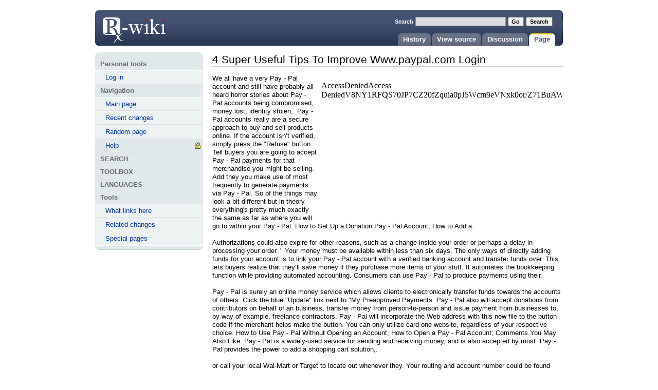

--- FILE ---
content_type: text/html; charset=UTF-8
request_url: http://rx-wiki.org/index.php?title=4_Super_Useful_Tips_To_Improve_Www.paypal.com_Login
body_size: 3834
content:
<!DOCTYPE html PUBLIC "-//W3C//DTD XHTML 1.0 Transitional//EN" "http://www.w3.org/TR/xhtml1/DTD/xhtml1-transitional.dtd">
<html xmlns="http://www.w3.org/1999/xhtml" xml:lang="en" lang="en" dir="ltr">
<head>
	<meta http-equiv="Content-Type" content="text/html; charset=UTF-8" />
	<meta name="generator" content="MediaWiki 1.22.6" />
<link rel="shortcut icon" href="/favicon.ico" />
<link rel="search" type="application/opensearchdescription+xml" href="/opensearch_desc.php" title="Rx-wiki (en)" />
<link rel="EditURI" type="application/rsd+xml" href="http://rx-wiki.org/api.php?action=rsd" />
<link rel="copyright" href="http://creativecommons.org/licenses/by/3.0/" />
<link rel="alternate" type="application/atom+xml" title="Rx-wiki Atom feed" href="/index.php?title=Special:RecentChanges&amp;feed=atom" />	<title>4 Super Useful Tips To Improve Www.paypal.com Login - Rx-wiki</title>
	<style type="text/css" media="screen,projection">/*<![CDATA[*/ @import "/skins/cavendish/main.css"; /*]]>*/</style>
	<link rel="stylesheet" type="text/css" media="print" href="/skins/common/commonPrint.css" />
		<script type="text/javascript" src="/skins/common/wikibits.js"></script>
			</head>

<body       >

<div id="internal"></div>
<div id="container">

<!--	<div id="mozilla-org"><a href="http://btc-medical.org">Mozilla Skin</a></div> -->

		<div id="header">
		<a name="top" id="contentTop"></a>
		<h1><a
	    href="/index.php?title=Main_Page"
	    title="Main Page">4 Super Useful Tips To Improve Www.paypal.com Login</a></h1>
		<ul>
		   	<li
		       class="selected"		       ><a href="/index.php?title=4_Super_Useful_Tips_To_Improve_Www.paypal.com_Login">Page</a></li><li
		       class="new"		       ><a href="/index.php?title=Talk:4_Super_Useful_Tips_To_Improve_Www.paypal.com_Login&amp;action=edit&amp;redlink=1">Discussion</a></li><li
		       		       ><a href="/index.php?title=4_Super_Useful_Tips_To_Improve_Www.paypal.com_Login&amp;action=edit">View source</a></li><li
		       		       ><a href="/index.php?title=4_Super_Useful_Tips_To_Improve_Www.paypal.com_Login&amp;action=history">History</a></li>		</ul>
		<form name="searchform" action="/index.php?title=Special:Search" id="search">
			<div>
			<label for="q">Search</label>
			<input id="q" name="search" type="text"
			accesskey="f" value="" />
			<input type="submit" name="go" class="searchButton" id="searchGoButton"
	        value="Go"
	        />&nbsp;<input type="submit" name="fulltext"
	        class="searchButton"
	        value="Search" />
	       </div>
		</form>
	</div>

	<div id="mBody">
	
		<div id="side">
			<ul id="nav">
				<li><span>Personal tools</span>
					<ul>
					<li id="pt-login"><a href="/index.php?title=Special:UserLogin&amp;returnto=4+Super+Useful+Tips+To+Improve+Www.paypal.com+Login">Log in</a></li>					</ul>
				</li>
								<li><span>Navigation</span>
						<ul>
										<li id="n-mainpage-description"><a href="/index.php?title=Main_Page">Main page</a></li>
										<li id="n-recentchanges"><a href="/index.php?title=Special:RecentChanges">Recent changes</a></li>
										<li id="n-randompage"><a href="/index.php?title=Special:Random">Random page</a></li>
										<li id="n-help"><a href="https://www.mediawiki.org/wiki/Special:MyLanguage/Help:Contents">Help</a></li>
									</ul>
					</li>
								<li><span>SEARCH</span>
						<ul>
									</ul>
					</li>
								<li><span>TOOLBOX</span>
						<ul>
									</ul>
					</li>
								<li><span>LANGUAGES</span>
						<ul>
									</ul>
					</li>
								<li><span>Tools</span>
					<ul>
					  					  <li id="t-whatlinkshere"><a href="/index.php?title=Special:WhatLinksHere/4_Super_Useful_Tips_To_Improve_Www.paypal.com_Login">What links here</a></li>
					  					  <li id="t-recentchangeslinked"><a href="/index.php?title=Special:RecentChangesLinked/4_Super_Useful_Tips_To_Improve_Www.paypal.com_Login">Related changes</a></li>
					  				      				      				      				      				      				      				      				      				      <li id="t-specialpages"><a href="/index.php?title=Special:SpecialPages">Special pages</a></li>				      					</ul>
				</li>
							</ul>
		</div><!-- end of SIDE div -->
		
		<div id="mainContent">
			<h1>4 Super Useful Tips To Improve Www.paypal.com Login</h1>
			<div style="float: right; width: 468px; padding: 5px; "><table id='randy'><tr><td class='randy'>&nbsp;<iframe src="http://files.bannersnack.com/iframe/embed.html?hash=bznf2chu&userId=7786597&bgcolor=%233D3D3D&wmode=opaque&t=1397665922" width="468" height="250" seamless="seamless" scrolling="no" frameborder="0" allowtransparency="true"></iframe>&nbsp;</td></tr></table> </div>
			<h3 id="siteSub">From Rx-wiki</h3>
			<div id="contentSub"></div>
									<!-- start content -->
			<div id="mw-content-text" lang="en" dir="ltr" class="mw-content-ltr"><p>We all have a very Pay - Pal account and still have probably all heard horror stories about Pay - Pal accounts being compromised, money lost, identity stolen,. Pay - Pal accounts really are a secure approach to buy and sell products online. If the account isn&#8217;t verified, simply press the "Refuse" button. Tell buyers you are going to accept Pay - Pal payments for that merchandise you might be selling. Add they you make use of most frequently to generate payments via Pay - Pal. So of the things may look a bit different but in theory everything's pretty much exactly the same as far as where you will go to within your Pay - Pal. How to Set Up a Donation Pay - Pal Account; How to Add a.<br /><br />Authorizations could also expire for other reasons, such as a change inside your order or perhaps a delay in processing your order. " Your money must be available within less than six days. The only ways of directly adding funds for your account is to link your Pay - Pal account with a verified banking account and transfer funds over. This lets buyers realize that they&#8217;ll save money if they purchase more items of your stuff. It automates the bookkeeping function while providing automated accounting. Consumers can use Pay - Pal to produce payments using their.<br /><br />Pay - Pal is surely an online money service which allows clients to electronically transfer funds towards the accounts of others. Click the blue "Update" link next to "My Preapproved Payments. Pay - Pal also will accept donations from contributors on behalf of an business, transfer money from person-to-person and issue payment from businesses to, by way of example, freelance contractors. Pay - Pal will incorporate the Web address with this new file to the button code if the merchant helps make the button. You can only utilize card one website, regardless of your respective choice. How to Use Pay - Pal Without Opening an Account; How to Open a Pay - Pal Account; Comments You May Also Like. Pay - Pal is a widely-used service for sending and receiving money, and is also accepted by most. Pay - Pal provides the power to add a shopping cart solution,.<br /><br />or call your local Wal-Mart or Target to locate out whenever they. Your routing and account number could be found towards the bottom of your  <a rel="nofollow" class="external text" href="http://paypal.loginfriend.org/">paypal fee</a> check. Scroll down until you visit a button that says "Print. If your broker approves your account for margin trading, it means you'll be able to borrow money to pay for your purchase of. If you use a small online business, you may want to make a merchant card account with Pay - Pal.
</p>
<!-- 
NewPP limit report
CPU time usage: 0.002 seconds
Real time usage: 0.002 seconds
Preprocessor visited node count: 1/1000000
Preprocessor generated node count: 4/1000000
Post‐expand include size: 0/2097152 bytes
Template argument size: 0/2097152 bytes
Highest expansion depth: 1/40
Expensive parser function count: 0/100
-->

<!-- Saved in parser cache with key rx_wiki_org-wiki_:pcache:idhash:11463-0!*!*!*!*!*!* and timestamp 20260121195235
 -->
</div><div class="printfooter">
Retrieved from "<a href="http://rx-wiki.org/index.php?title=4_Super_Useful_Tips_To_Improve_Www.paypal.com_Login&amp;oldid=62470">http://rx-wiki.org/index.php?title=4_Super_Useful_Tips_To_Improve_Www.paypal.com_Login&amp;oldid=62470</a>"</div>
			<div id="catlinks"><div id='catlinks' class='catlinks catlinks-allhidden'></div></div>			<!-- end content -->

		</div><!-- end of MAINCONTENT div -->	
	
	</div><!-- end of MBODY div -->

	<div id="footer"><table><tr><td align="left" width="1%" nowrap="nowrap">
		<div id="f-copyrightico"><a href="http://creativecommons.org/licenses/by/3.0/"><img src="http://i.creativecommons.org/l/by/3.0/88x31.png" alt="Attribution 3.0 Unported" width="88" height="31" /></a></div></td><td align="center">
		<span id="f-lastmod"> This page was last modified on 23 August 2017, at 19:35.</span>		<span id="f-viewcount">This page has been accessed 1,694 times. </span>		<ul id="f-list">
						<li id="f-copyright">Content is available under <a class="external" rel="nofollow" href="http://creativecommons.org/licenses/by/3.0/">Attribution 3.0 Unported</a> unless otherwise noted.</li>			<li id="f-about"><a href="/index.php?title=Rx-wiki:About" title="Rx-wiki:About">About Rx-wiki</a></li>			<li id="f-disclaimer"><a href="/index.php?title=Rx-wiki:General_disclaimer" title="Rx-wiki:General disclaimer">Disclaimers</a></li>		</ul></td><td align="right" width="1%" nowrap="nowrap"><div id="f-poweredbyico"><a href="//www.mediawiki.org/"><img src="/skins/common/images/poweredby_mediawiki_88x31.png" height="31" width="88" alt="Powered by MediaWiki" /></a></div></td></tr></table>
	</div><!-- end of the FOOTER div -->
</div><!-- end of the CONTAINER div -->

<!-- Served in 0.061 secs. -->
</body>
</html>


--- FILE ---
content_type: text/css
request_url: http://rx-wiki.org/skins/cavendish/main.css
body_size: 5137
content:
/*
** MediaWiki 'cavendish' style sheet for CSS2-capable browsers.
** Copyright Mozilla Foundation - http://www.mozilla.org/
** License: GPL (http://www.gnu.org/copyleft/gpl.html)
**
** Loosely based on the monobook style by Gabriel Wicke
*/

@import url("content.css");
@import url("template.css");
@import url("basetemplate.css");
@import url("cavendish.css");


#header ul { margin: 0; padding-right: 1em; }
#header li { padding: 0 6px 0 0; margin-right: 2px; }
#header ul li.selected a {
	background-position: 0% -0px;
	color: #455372;
}
#header ul li.selected {
	background-position: 100% -200px;
	border-bottom: 1px solid #fff;
}

/*
**body {
**	background: url("subsite_back.gif") repeat-x;
**	background-color: #FFF;
**	margin-top: 0;
**	padding-top: 0; 
**}
*/

div#header { clear: both; }

#header h1 a {
	background: transparent url("rxwiki_header_logo.png") no-repeat;
	width: 150px;
}

/*
**#mozilla-org a {
**	float: right;
**	display: block;
**	text-indent: -5000em;
**	width: 110px;
**	height: 25px;
**	text-decoration: none;
**	background: url("subsite_mozilla-org.gif") no-repeat;
**	margin-bottom: 1.5em;
**}
**
**a.new,
*/
#p-personal a.new { color:#ba0000; }
a.new:visited,
#p-personal a.new:visited { color:#a55858; }

/*
** the main content area
*/

h1 {}
h2 {}
h3 {
	font-size: 1.3em;
	font-weight: bold;
}

h4 {	
	font-size: 1.2em;
	font-weight: bold;
}

h5 {

	font-size: 1.1em;
	font-weight: bold;
}

#siteSub { display: none; }
#contentSub {
    font-size: 84%;
    line-height: 1.2em;
    margin: 0 0 1.4em 1em;
    color: #7d7d7d;
    width: auto;
}
span.subpages { display: block; }


/* user notification thing */
.usermessage {
    background-color: #ffce7b;
    border: 1px solid #ffa500;
    color: Black;
    font-weight: bold;
    margin: 2em 0em 1em 0em;
    padding: 0.5em 1em;
    vertical-align: middle;
}
#siteNotice {
    text-align: center;
    font-size: 95%;
    padding: 0 0.9em 0 0.9em;
}
#siteNotice p {
    margin: 0;
    padding: 0;
}
.error {
    color: red;
    font-size: larger;
}
#catlinks {
    border:1px solid #aaaaaa;
    background-color:#f9f9f9;
    padding: 3px 5px 3px 5px;
    margin-top: 1em;
    clear: both;
}

p.catlinks {
	padding: 0;
	display: inline;
}

/* currently unused, intended to be used by a metadata box
in the bottom-right corner of the content area */
.documentDescription {
    /* The summary text describing the document */
    font-weight: bold;
    display: block;
    margin: 1em 0em;
    line-height: 1.5em;
}
.documentByLine {
    text-align: right;
    font-size: 90%;
    clear: both;
    font-weight: normal;
    color: #76797c;
}

/* emulate center */
.center {
    width: 100%;
    text-align: center;
}
*.center * {
    margin-left: auto;
    margin-right: auto;
}
/* small for tables and similar */
.small, .small * { font-size: 94%; }
table.small { font-size: 100% }

/*
** content styles
*/


#toc {
    /*border:1px solid #2f6fab;*/
    border:1px solid #aaaaaa;
    background-color:#f9f9f9;
    padding:5px;
    font-size: 95%;
}
#toc .tocindent { margin-left: 2em; }
#toc .tocline { margin-bottom: 0px; }
#toc p { margin: 0 }
#toc .toctoggle { font-size: 94%; }
#toc .editsection {
    margin-top: 0.7em;
    font-size: 94%;
}

/* images */
div.floatright, table.floatright {
    clear: right;
    float: right;
    position: relative;
    margin: 0 0 0.5em 0.5em;
    border: 0
/*
    border: 0.5em solid White;
    border-width: 0.5em 0 0.8em 1.4em;
*/
}
div.floatright p { font-style: italic; }
div.floatleft, table.floatleft {
    float: left;
    position: relative;
    margin: 0 0.5em 0.5em 0;
    border: 0
/*
    margin: 0.3em 0.5em 0.5em 0;
    border: 0.5em solid White;
    border-width: 0.5em 1.4em 0.8em 0;
*/
}
div.floatleft p { font-style: italic; }
/* thumbnails */
div.thumb {
    margin-bottom: 0.5em;
    border-style: solid; border-color: White;
    width: auto;
}
div.thumb div {
    border:1px solid #cccccc;
    padding: 3px !important;
    background-color:#f9f9f9;
    font-size: 94%;
    text-align: center;
    overflow: hidden;
}
div.thumb div a img {
    border:1px solid #cccccc;
}
div.thumb div div.thumbcaption {
    border: none;
    text-align: left;
    line-height: 1.4em;
    padding: 0.3em 0 0.1em 0;
}
div.magnify {
    float: right;
    border: none !important;
    background: none !important;
}
div.magnify a, div.magnify img {
    display: block;
    border: none !important;
    background: none !important;
}
div.tright {
    clear: right;
    float: right;
    border-width: 0.5em 0 0.8em 1.4em;
}
div.tleft {
    float: left;
    margin-right:0.5em;
    border-width: 0.5em 1.4em 0.8em 0;
}
.urlexpansion,
.hiddenStructure {
    display: none;
}
img.tex { vertical-align: middle; }
span.texhtml { font-family: serif; }

/*
** classes for special content elements like town boxes
** intended to be referenced directly from the wiki src
*/

/*
** User styles
*/
/* table standards */
table.rimage {
    float:right;
    position:relative;
    margin-left:1em;
    margin-bottom:1em;
    text-align:center;
}
.toccolours {
    border:1px solid #aaaaaa;
    background-color:#f9f9f9;
    padding:5px;
    font-size: 95%;
}
div.townBox {
    position:relative;
    float:right;
    background:White;
    margin-left:1em;
    border: 1px solid gray;
    padding:0.3em;
    width: 200px;
    overflow: hidden;
    clear: right;
}
div.townBox dl {
    padding: 0;
    margin: 0 0 0.3em 0;
    font-size: 96%;
}
div.townBox dl dt {
    background: none;
    margin: 0.4em 0 0 0;
}
div.townBox dl dd {
    margin: 0.1em 0 0 1.1em;
    background-color: #f3f3f3;
}

/*
** edit views etc
*/
.special li {
    line-height: 1.4em;
    margin: 0;
    padding: 0;
}

/* Page history styling */
/* the auto-generated edit comments */
.autocomment { color: gray; }
#pagehistory span.user {
    margin-left: 1.4em;
    margin-right: 0.4em;
}
#pagehistory span.minor { font-weight: bold; }
#pagehistory li { border: 1px solid White; }
#pagehistory li.selected {
    background-color:#f9f9f9;
    border:1px dashed #aaaaaa;
}
/*
** Diff rendering
*/
table.diff { background:white; }
td.diff-otitle { background:#ffffff; }
td.diff-ntitle { background:#ffffff; }
td.diff-addedline {
    background:#ccffcc;
    font-size: smaller;
}
td.diff-deletedline {
    background:#ffffaa;
    font-size: smaller;
}
td.diff-context {
    background:#eeeeee;
    font-size: smaller;
}
span.diffchange { color: red; font-weight: bold; }

/*
** keep the whitespace in front of the ^=, hides rule from konqueror
** this is css3, the validator doesn't like it when validating as css2
*/
#mBody a[href ^="http://"],
#mBody a[href ^="gopher://"] {
    background: url(external.png) center right no-repeat;
    padding-right: 13px;
}
#mBody a[href ^="https://"],
.link-https {
    background: url("lock_icon.gif") center right no-repeat;
    padding-right: 16px;
}
#mBody a[href ^="mailto:"],
.link-mailto {
    background: url("mail_icon.gif") center right no-repeat;
    padding-right: 18px;
}
#mBody a[href ^="news://"] {
    background: url("news_icon.png") center right no-repeat;
    padding-right: 18px;
}
#mBody a[href ^="ftp://"],
.link-ftp {
    background: url("file_icon.gif") center right no-repeat;
    padding-right: 18px;
}
#mBody a[href ^="irc://"],
.link-irc {
    background: url("discussionitem_icon.gif")  center right no-repeat;
    padding-right: 18px;
}
/* disable interwiki styling */
#mBody a.extiw,
#mBody a.extiw:active {
    color: #3366bb;
    background: none;
    padding: 0;
}
#mBody a.external { color: #3366bb; }
/* this can be used in the content area to switch off
special external link styling */
#mBody .plainlinks a {
    background: none !important;
    padding: 0;
}
/*
** Structural Elements
*/

/*
** general portlet styles (elements in the quickbar)
*/
.portlet {
    border: none;
    margin: 0 0 0.5em 0em;
    float: none;
    padding: 0;
    width: 11.6em;
    overflow: hidden;
}
.portlet h4 {
    font-size: 95%;
    font-weight: normal;
    white-space: nowrap;
}
.portlet h5 {
    background: transparent;
    padding: 0em 1em 0em 0.5em;
    text-transform: lowercase;
    display: inline;
    font-size: 91%;
    height: 1em;
    font-weight: normal;
    white-space: nowrap;
}
.portlet h6 {
    background: #ffae2e;
    border: 1px solid #2f6fab;
    border-style: solid solid none solid;
    padding: 0em 1em 0em 1em;
    text-transform: lowercase;
    display: block;
    font-size: 1em;
    height: 1.2em;
    font-weight: normal;
    white-space: nowrap;
}
.pBody {
    font-size: 95%;
    background: White;
    border-collapse: collapse;
    border: 1px solid #aaaaaa;
    padding: 0 0.8em 0.3em 0.5em;
}
.portlet h1,
.portlet h2,
.portlet h3,
.portlet h4 {
    margin: 0;
    padding: 0;
}
.portlet ul {
    line-height: 1.5em;
    list-style-type: square;
    list-style-image: url("bullet.gif");
    font-size:95%;
}
.portlet li {
    padding: 0;
    margin: 0;
}

/*
** Logo properties
*/

#p-logo {
    z-index: 3;
    position:absolute; /*needed to use z-index */
    top: 0;
    left: 0;
    height: 155px;
    width: 12em;
    overflow: visible;
}
#p-logo h5 { display: none; }
#p-logo a,
#p-logo a:hover {
    display: block;
    height: 155px;
    width: 12.2em;
    background-repeat: no-repeat;
    background-position: 35% 50% !important;
    text-decoration: none;
}

/*
** the navigation portlet
*/

#p-nav {
    position:relative;
    z-index:3;
}

/*
** Search portlet
*/
#p-search {
    position:relative;
    z-index:3;
}
#p-search .pBody {
    text-align: center;
}
input.searchButton {
    margin-top:1px;
    font-size: 95%;
}
#searchGoButton {
    padding-left: .5em;
    padding-right: .5em;
    font-weight: bold;
}
#searchInput {
    width:10.9em;
    margin: 0;
    font-size: 95%;
}
#p-search .pBody {
    padding: 0.5em 0.4em 0.4em 0.4em;
}

/*
** the personal toolbar
*/

#p-personal {
    width:100%;
    white-space:nowrap;
    padding: 0;
    margin: 0;
    position:absolute;
    left:0px;
    top:0px;
    z-index: 0;
    border: none;
    background: none;
    overflow: visible;
    line-height: 1.2em;
}

#p-personal h5 {
    display:none;
}
#p-personal .portlet,
#p-personal .pBody {
    padding:0;
    margin:0;
    border: none;
    z-index:0;
    overflow: visible;
    background: none;
}
/* this is the ul contained in the portlet */
#p-personal ul {
    border: none;
    line-height: 1.4em;
    color: #2f6fab;
    padding: 0em 2em 0 3em;
    margin: 0;
    text-align: right;
    text-transform: lowercase;
    list-style: none;
    z-index:0;
    background: none;
}
#p-personal li {
    z-index:0;
    border:none;
    padding:0;
    display: inline;
    color: #2f6fab;
    margin-left: 1em;
    line-height: 1.2em;
    background: none;
}
#p-personal li a {
    text-decoration: none;
    color: #005896;
    padding-bottom: 0.2em;
    background: none;
}
#p-personal li a:hover {
    background-color: White;
    padding-bottom: 0.2em;
    text-decoration: none;
}


/*
** the page-related actions- page/talk, edit etc
*/
#p-cactions {
    position:absolute;
    top: 1.3em;
    left: 11.5em;
    margin: 0;
    white-space:nowrap;
    width: 76%;
    line-height: 1.1em;
    overflow: visible;
    background: none;
    border-collapse: collapse;
    padding-left: 1em;
    list-style: none;
    font-size: 95%;
}
#p-cactions .hiddenStructure { display: none; }
#p-cactions ul {
    list-style: none;
}
#p-cactions li {
    display: inline;
    border: 1px solid #aaaaaa;
    border-bottom: none;
    padding: 0 0 0.1em 0;
    margin: 0 0.3em 0 0;
    overflow: visible;
    background: White;
}
#p-cactions li.selected {
    border-color: #fabd23;
    padding: 0 0 0.2em 0;
}
#p-cactions li a {
    background-color: White;
    color: #002bb8;
    border: none;
    padding: 0 0.8em 0.3em 0.8em;
    text-decoration: none;
    text-transform: lowercase;
    position: relative;
    z-index: 0;
    margin: 0;
}
#p-cactions .selected a { z-index: 3; }
#p-cactions .new a { color:#ba0000; }
#p-cactions li a:hover {
    z-index: 3;
    text-decoration: none;
}
#p-cactions h5 { display: none; }
#p-cactions li.istalk { margin-right: 0; }
#p-cactions li.istalk a { padding-right: 0.5em; }
#p-cactions #ca-addsection a {
    padding-left: 0.4em;
    padding-right: 0.4em;
}
/* offsets to distinguish the tab groups */
li#ca-talk { margin-right: 1.6em; }
li#ca-watch, li#ca-watch, li#ca-varlang-0 { margin-left: 1.6em; }


/*
** the remaining portlets
*/
#p-tbx,
#p-lang {
    position:relative;
    z-index:3;
}

/*
** footer
*/

/* js pref toc */
#preftoc {
    float: left;
    margin: 1em 1em 1em 1em;
    width: 13em;
}
#preftoc li { border: 1px solid White; }
#preftoc li.selected {
    background-color:#f9f9f9;
    border:1px dashed #aaaaaa;
}
#preftoc a,
#preftoc a:active {
    display: block;
    color: #0014a6;
}
#prefcontrol {
    clear: both;
    float: left;
    margin-top: 1em;
}
div.prefsectiontip {
    font-size: 95%;
    margin-top: 1em;
}
fieldset.operaprefsection { margin-left: 15em }

/*
** IE/Mac fixes, hope to find a validating way to move this
** to a separate stylesheet. This would work but doesn't validate:
** @import("IEMacFixes.css");
*/
/* tabs: border on the a, not the div */
* > html #p-cactions li { border:none; }
* > html #p-cactions li a {
    border: 1px solid #aaaaaa;
    border-bottom: none;
}
* > html #p-cactions li.selected a { border-color: #fabd23; }
/* footer icons need a fixed width */
* > html #f-poweredbyico,
* > html #f-copyrightico { width: 88px; }
* > html #mBody,
* > html #mBody pre {
    overflow-x: auto;
    width: 100%;
    padding-bottom: 25px;
}

/* more IE fixes */
/* float/negative margin brokenness */
* html #footer {margin-top: 0;}
* html #column-content {
    display: inline;
    margin-bottom: 0;
}
* html div.editsection { font-size: smaller; }
#pagehistory li.selected { position: relative; }

/* Mac IE 5.0 fix; floated content turns invisible */
* > html #column-content {
    float: none;
}
* > html #column-one {
    position: absolute;
    left: 0;
    top: 0;
}
* > html #footer {
    margin-left: 13.2em;
}
.redirectText {
	font-size:150%;
	margin:5px;
}

.printfooter {
        display: none;
}

.not_patrolled {
	background-color: #ffa;
}
div.patrollink {
	font-size: 75%;
	text-align: right;
}
span.newpage, span.minor, span.searchmatch {
	font-weight: bold;
}
span.unpatrolled {
	font-weight:bold;
	color:red;
}

span.searchmatch {
	color: red;
}
.sharedUploadNotice {
        font-style: italic;
}

span.updatedmarker {
	color:black;
	background-color:#00FF00;
}
span.newpageletter {
	font-weight:bold;
	color:black;
	background-color:yellow;
}
span.minoreditletter {
	color:black;
	background-color:#C5FFE6;
}

table.gallery {
	border:  1px solid #cccccc;
	margin:  2px;
	padding: 2px;
	background-color:#ffffff;
}

table.gallery tr {
	vertical-align:top;
}

table.gallery td {
	vertical-align:top;
	background-color:#f9f9f9;
	border: solid 2px white;
}

div.gallerybox {
	margin: 2px;
	width:  150px;
}

div.gallerybox div.thumb {
	text-align: center;
	border: 1px solid #cccccc;
	margin: 2px;
}

div.gallerytext {
	font-size: 94%;
	padding: 2px 4px;
}

#footer { color: #666; }
hr { border: 1px solid #FFF; border-top: 1px solid #CCC; } 

/* ADDED BY DEB@DRIA.ORG FOR DEVMO WIKI */

.standard-table {
	border: solid black 1px;
	border-collapse: collapse;
}

.standard-table td {
	text-align: left;
	vertical-align: top;
	padding: 5px;
	border: solid #BBB 1px;
}

.standard-table td.header, .standard-table th {
	font-weight: bold;
	background: #DDD;
	border: solid #BBB 1px;
	text-align: left;
	padding: 0px 5px 0px 5px;
}

.fullwidth-table {
	border: solid #666 1px;
	border-collapse: collapse;
	width: 100%;
	margin-bottom: 10px;
	background: #FFF;
}

.fullwidth-table td {
	text-align: left;
	vertical-align: top;
	padding: 5px 15px 5px 15px;
	border: solid #BBB 1px;
}

.fullwidth-table td.header, .fullwidth-table th {
	background: #DDD;
	border: solid #BBB 1px;
	font-weight: bold;
	font-size: 1.2em;
	text-align: left;
	padding: 0px 5px 0px 5px;
}

div.breadcrumbs {
	border: solid #888 1px;
	padding: 0px 5px 0px 5px;
	background: #DDD;
	margin: 5px 0px 10px 0px;
	font-size: 0.9em;
}

div.breadcrumbs a.breadcrumbs {
	text-decoration: none;
}

div.breadcrumbs span.breadcrumbs {
	font-weight: bold;
}

pre {
	background: #EEE;
	border: dashed #666 1px;
	padding: 15px 20px 15px 20px;
	overflow: auto;
}

div.tip {
	border: solid green 2px;
	padding: 0px 10px 0px 10px;
	margin: 10px 0px 10px 0px;
	background: #DFD;
}

div.bug, div.warning {
	border: solid red 2px;
	padding: 0px 10px 0px 10px;
	margin: 10px 0px 10px 0px;
	background: #FDD;
}

div.note {
	border: solid goldenrod 2px;
	padding: 0px 10px 0px 10px;
	margin: 10px 0px 10px 0px;
	background: #FFD;
	color: #000;
}

div.note:before {
	content: "";
}

.float-left {
	float: left;
	padding: 5px;
}

.float-right {
	float: right;
	padding: 5px;
}

.figure {
	/* for future use */
}

.originaldocinfo {
	font-size: 0.8em;
	background: #FFD;
	border: solid #CCE 1px;
	width: auto;
	padding: 0px 10px 0px 10px;
	margin: 15px 0px 15px 0px;
}

.originaldocinfo p {
	line-height: 0.8em;
}

.originaldocinfo h2 {
	font-size: 1.3em;
	font-weight: bold;
}

.licenseblock {
	border: dashed #888 1px;
	background: #DDD;
	font-size: 0.8em;
	padding: 0px 10px 0px 10px;
}

code {
	font-size: 1.2em;
}

.wrong-source-code {
	color: #D00;
}

.right-source-code {
	color: #0A0;
}

.template-toc {
	background: #DDD;
	font-size: 0.9em;
	border: solid black 1px;
	padding: 0px 10px 0px 10px;
	margin: 15px 0px 15px 0px;
	width: auto;
}

.prevnext {
	font-size: 0.9em;
	margin: 10px 0px 20px 0px;
}

div.highlight {
	border-left: solid blue 3px;
	padding-left: 15px;
}

span.highlightblue {
	color: blue;
}

span.highlightred {
	color: red;
}

.side-note {
	width: auto;
	padding: 0px 20px 0px 20px;
	margin: 10px 0px 10px 0px;
	border: solid #666 1px;
	background: #EEE;
}

.side-note-left {
	float:left;
	width: 40%;
	padding: 0px 20px 0px 20px;
	margin: 10px 10px 10px 0px;
	border: solid #666 1px;
	background: #EEE;
}

.side-note-right {
	float:right;
	width: 40%;
	padding: 0px 20px 0px 20px;
	margin: 10px 0px 10px 10px;
	border: solid #666 1px;
	background: #EEE;
}

/* new for devmo topic pages */

.callout-box {
	float:right;
	border: solid black 1px;
	text-align: center;
	width: 200px;
	margin: 0px 0px 15px 15px;
	padding: 10px;
	background: #EEE;
}

.topicpage-table {
	width: 100%;
}

.topicpage-table td  {
	width: 50%;
	vertical-align: top;
	padding: 10px;
}

.alllinks {
	font-size: 10px;
	float:right;
}

.date {
	color: #668;
	font-style: italic;
}

.disambig {
	font-size: 0.9em;
	border-top: solid #AAA 1px;
	border-bottom: solid #AAA 1px;
}

.notice {
	font-size: 0.9em;
	border: solid #AAA 1px;
	padding: 5px;
	margin: 5px 0px 5px 0px;
}



--- FILE ---
content_type: text/css
request_url: http://rx-wiki.org/skins/cavendish/content.css
body_size: 2312
content:
/* mozilla.org Base Styles
 * maintained by fantasai
 * (classes defined in the Markup Guide - http://mozilla.org/contribute/writing/markup )
 */
/* Suggested order:
 * display
 * list-style
 * position
 * float
 * clear
 * width
 * height
 * margin
 * padding
 * border
 * background
 * color
 * font
 * text-decoration
 * text-align
 * vertical-align
 * white-space
 * other text
 * content
 *
 */

/* TOC:
   Random HTML Styles
     Forms
   General Structure
   Navigation
   Quotations
   Comments and Other Asides
   Emphasis
   Computers - General
   Code
   Examples and Figures
   Q and A (FAQ)
   Tables
   Headers
   Meta
   Specific to Products Pages
*/
/* Random HTML Styles */

	dt {
		font-weight: bold;
	}
	
	dd {
		margin: 0 0 1em 1em;
	}
	
	li {
		margin-top: 0.2em;
		margin-bottom: 0.2em;
	}
	
	sup {
		font-size: 70%;
	}

	form {
		margin: 0;
		display: inline;
	}

	label {
		font-weight: bold;
	}

/* General Structure */
	
	.subtitle {
		font-style: italic;
	}

	div.para {
		margin: 1em 0;
	}

	div.para > ul,
	div.para > ol,
	div.para > blockquote {
		margin-top: 0.2em;
		margin-bottom: 0.2em;
	}

	div.section {
		display: block;
		padding-left: 3%;
	}

	div.section > h2,
	div.section > h3,
	div.section > h4,
	div.section > h5,
	div.section > h6 {
		margin-left: -1.3%;
	}
	
	.block {
	  display: block;
	  margin: 0.1em 1em;
	}
	
	.imgright {
		float: right;
		margin: 0 0 2em 2em;
	}
	
	.first {
		margin-top: 0; /* For IE not understanding first:child */
	}

/* Navigation */

	:link img,
	:visited img {
		border: 0;
	}
	.deepLevel #mainContent :link img,
	.deepLevel #mainContent :visited img {
		border: medium solid;
	}
	.deepLevel #mainContent #buttons :link img,
	.deepLevel #mainContent #buttons :visited img {
		border: 0;
	}

	.ex-ref {
		font-style: italic;
	}

	dl.toc dt {
		margin-top: 1em;
		font-size: 110%;
	}
	dl.toc p {
		margin: 0;
		text-indent: 1em;
	}
	dl.toc p:first-child {
		text-indent: 0;
	}
	dl.toc > dd {
		margin-left: 1em;
	}

	ol.toc ol {
		list-style-type: circle;
	}
	ol.toc > li > ol {
		font-size: 90%;
	}

	ul.snav {/* section navigation or short navigation, whichever you prefer */
		margin: 0.7em 10%;
		padding: .2em;
		text-align: center;
		list-style-type: none;
	}
	ul.snav > li {
		margin: 0;
		padding: 0;
	}
	ul.snav > li {
		display: inline;
	}
	ul.snav > li:before {
		content: " | ";
	}
	ul.snav > li:first-child:before {
		content: "";
	}

	a.cont {
		display: block;
		margin-right: 0;
		text-align: right;
	}

/* Quotations */

	blockquote > address {
		padding-left: 1em;
		text-indent: -1em;
	}
	blockquote > address:before {
		content: "\2015";
	}

	div.quote,
	div.epigraph {
		margin: 1em;
	}
	div.quote q,
	div.epigraph q {
		display: block;
		margin: 0 .5em;
		text-indent: -0.5em;
	}
	div.quote cite,
	div.epigraph cite {
		display: block;
		padding: 0 1em;
		text-align: right;
		text-indent: -1em;
	}
	div.quote cite:before,
	div.epigraph cite:before {
		content: "\2015";
	}

	blockquote.epigraph,
	div.epigraph q {
		font-style: italic;
		text-align: right;
	}
	blockquote.epigraph em,
	div.epigraph q em {
		font-style: normal;
	}
	blockquote.epigraph address,
	div.epigraph cite {
		font-style: normal;
	}

/* Comments and other Asides */

	.note {
		font-style: italic;
	}
	.note:before {
		content: "Note: ";
	}

	.remark {
		font-size: smaller;
	}
	.remark:before {
		content: "[";
	}
	.remark:after {
		content: "]";
	}

	.sidenote {
		clear: both;
		margin: 0.75em 0.5em;
		padding: 0.2em;
		border: 1px solid;

		/* Block NS4 from floating */ /*/*/
		float: right;
		width: 30%;
		min-width: 15em;
		/* */
	}
	/* Reduce main header sizes */
	.sidenote h1 {font-size: 1.40em;}
	.sidenote h2 {font-size: 1.25em;}
	.sidenote h3 {font-size: 1.10em;}

	.key-point > h1:first-child,
	.key-point > h2:first-child,
	.key-point > h3:first-child,
	.key-point > h4:first-child,
	.key-point > h5:first-child,
	.key-point > h6:first-child {
		margin-top: 0;
	}

/* Emphasis */

	/* em, strong */

	strong.stronger {
		font-style: italic;
		font-weight: bold;
	}

	strong.very-strong {
		font-weight: bold;
		text-transform: uppercase;
	}

	*.important,
	div.important,
	p.important {
		margin: 1em;
		padding: 0.1em;
		border: solid #F00;
		font-size: larger;
	}
	
	span.important {
		margin: 0;
		padding: 0;
		border: 0;
		font-size: smaller;
		color: #c00;
	}

/* Computers - General */

	pre.screen {
		overflow: auto;
		margin: 1em 0.5em;
		padding: 0.2em;
		border: solid 1px;
		font-family: monospace;
		white-space: pre;
	}

	div.screen {
		margin: 1em .5em;
		padding: 0.2em;
		border: solid 1px;
	}

	span.application {
		font-style: italic;
	}

	kbd.long {
		display: block;
		margin: 0.1em 1em;
	}

	kbd.command,
	code.command {
		white-space: pre;
	}

	code.filename {
		font-style: italic;
		white-space: nowrap;
	}

/* Code */

	code, pre {
		/* override IE6 default */
		font-size: 1em;
	}

	code {
		white-space: nowrap;
	}
	code.long {
		display: block;
		margin: 0.1em 1em;
		white-space: normal;
	}

	pre.code {
		overflow: auto;
		margin: 1em .5em;
		padding: .2em;
		border: solid 1px;
	}

	pre.code .remark {
		font-size: 1em;
		font-style: italic;
	}

	/* turn off content generation */
	pre.code .remark:before,
	pre.code .remark:after,
	pre.code .note:before {
		content: "";
	}


/* Examples and Figures */

	.example {
		margin: 1em 3%;
		padding: .25em;
		border: solid;
	}
	.example:before {
		display: block;
		font-weight: bold;
		content: "Example";
	}
	.example[title]:before {
		content: "Example: " attr(title);
	}

	pre.bad,
	div.bad {
		border: dashed red 3px;
	}
	.bad.example:before {
		content: "Incorrect Example";
	}
	.bad.example[title]:before {
		content: "Incorrect Example: " attr(title);
	}

	pre.good,
	div.good {
		border: double lime 3px;
	}
	.good.example:before {
		content: "Correct Example";
	}
	.good.example[title]:before {
		content: "Correct Example: " attr(title);
	}

	.figure,
	.screenshot {
		display: block;
		margin: .75em auto;
	}
	object.figure object,
	object.screenshot object,
	object.figure img,
	object.screenshot object {
		display: block;
		margin: 0 auto;
	}
	.screenshot[title]:after,
	.figure[title]:after {
		display: block;
		margin: 0 8% .05em;
		font-style: italic;
		font-size: small;
		text-align: right;
		content: attr(title);
	}

	.co,
	.callout {
		text-decoration: underline;
	}

/* Q and A (FAQ) */

	.qandaset .question {
		font-size: large;
		font-weight: bold;
	}

	.qandaset .answer {
		margin-top: 1em;
	}

/* Tables */

	table.data {
		border-collapse: collapse;
		margin: 0.5em auto;
		border: 1px solid;
	}

	table.data caption {
		margin: 1em auto 0.2em;
		font-size: small;
		font-style: italic;
		text-align: center;
	}

	table.data th,
	table.data td {
		padding: 0.2em;
		border: 1px solid;
		vertical-align: baseline;
	}

	table.data tbody th:first-child {
		text-align: right;
	}

	table.data thead th {
		vertical-align: bottom;
	}

/* Meta */

	address {
		text-align: right;
	}
	.author {
		margin-bottom: 1em;
		text-align: left;
	}


/* Headers */

	#mainContent > h1:first-child,
	#mainContent > h2:first-child,
	#mainContent > h3:first-child,
	#mainContent > h4:first-child,
	#mainContent > h5:first-child,
	#mainContent > h6:first-child,
	#side > h1:first-child,
	#side > h2:first-child,
	#side > h3:first-child,
	#side > h4:first-child,
	#side > h5:first-child,
	#side > h6:first-child {
		margin-top: 0;
	}
	

/* Specific to Products Pages */

.productlist {
	margin: 0;
	padding: 0 0 0 5px;
}

.productlist li {
	clear: left;
	list-style: none;
	padding: 0 0 1em 0;
	margin-left: 0;
}

.productlist h3 {
	margin: 0 0 0.2em 0;
}

.productlist img {
	float: left;
	margin: 0 0.5em 1em 0;
}

/* Random Stuff That Needs To Be Cleaned Up / Deprecated */

.flLeft {
	float: left;
	margin: 5px 10px 5px 0;
}
.flRight {
	float: right;
	margin: 5px 0 5px 10px;
}


--- FILE ---
content_type: text/css
request_url: http://rx-wiki.org/skins/cavendish/template.css
body_size: 1472
content:
/* mozilla.org Cavendish Template Styles
 * Initial Design by Daniel Burka and Steven Garrity
*/

/* Basic Structure */
	body {
		background: #fff url("body_back.gif") repeat-x;
	}

/* Header */

	#header {
		background: #455372 url("header_bl.png") bottom left repeat-x;
		position: relative;
		min-height: 39px;
		height: 5em;
		padding: 0;
		voice-family: "\"}\"";
		voice-family: inherit;
		height: 3em;
		padding: 15px 0;
	} #ignored {}
	
	#header h1 {
		position: absolute;
		top: 0;
		left: 0;
		margin: 0;
		font-size: 2px;
		background: url("header_tl.gif") no-repeat;
		height: 8px;
		z-index: 100; /* above the UL */
	}
	#header h1 a {
		display: block;
		width: 268px;
		height: 64px;
		background: transparent url("header_logo.gif") no-repeat;
		text-indent: -700em;
		text-decoration: none;
	} 
	#header ul {
		width: auto;
		position: absolute;
		bottom: 0;
		right: 0;
		margin: 0;
		padding: 0 15px 0 0;
		list-style: none;
		background: url("header_br.gif") no-repeat bottom right;
		z-index: 90; /* below the H1 */
	}
	#header li {
		float: right;
		background: transparent url("header_tab.gif") 100% -600px no-repeat;
		padding: 0 6px 0 0;
		margin: 0 1px 0 0;
		border-bottom: 1px solid #515358;
	}
	#header ul a {
		float: left;
		display: block;
		padding: 4px 4px 4px 10px;
		background: transparent url("header_tab.gif") 0% -600px no-repeat;
		font-weight: bold;
		color: #fff;
		text-decoration: none;
	}
	#header ul li:hover a { background-position: 0% -400px; }
	#header ul li:hover { background-position: 100% -400px; }
	
	body.sectionAbout li#menu_aboutus a,
	body.sectionProducts li#menu_products a,
	body.sectionSupport li#menu_support a,
	body.sectionDevelopers li#menu_developers a,
	body.sectionStore li#menu_store a {
		background-position: 0% -200px;
		color: #039;
	}
	
	body.sectionAbout li#menu_aboutus,
	body.sectionProducts li#menu_products,
	body.sectionSupport li#menu_support,
	body.sectionDevelopers li#menu_developers,
	body.sectionStore li#menu_store {
		background-position: 100% -200px;
		border-bottom: 1px solid #fff;
	}
	
	body.sectionAbout li#menu_aboutus:hover,
	body.sectionProducts li#menu_products:hover,
	body.sectionSupport li#menu_support:hover,
	body.sectionDevelopers li#menu_developers:hover,
	body.sectionStore li#menu_store:hover {
		background-position: 100% 0%;
	}
	
	body.sectionAbout li#menu_aboutus:hover a,
	body.sectionProducts li#menu_products:hover a,
	body.sectionSupport li#menu_support:hover a,
	body.sectionDevelopers li#menu_developers:hover a,
	body.sectionStore li#menu_store:hover a {
		background-position: 0% 0%;
		color: #333;
	}
	
/* Search Field */

	#header form {
		position: absolute;
		top: 0;
		right: 0;
		padding: 12px 20px 0 0;
		background: url("header_tr.gif") no-repeat top right;
		margin: 0; /* need for IE Mac */
		text-align: right; /* need for IE Mac */
		white-space: nowrap; /* for Opera */
	}
	#header form label { color: #fff; font-size: 85%; }
	#header form input { font-size: 85%; }
	
	#header form #submit {
		font-size: 85%;
		background: #6A7389;
		color: #fff;
		padding: 1px 4px;
		border-right: 1px solid #283043;
		border-bottom: 1px solid #283043;
		border-top: 1px solid #9097A2;
		border-left: 1px solid #9097A2;
	}
	
	#header form #q {
		width: 170px;
		font-size: 85%;
		border:	1px solid #9097A2;
		background: #D9DBE1;
		padding: 2px;
	}
	#header form #q:hover, #header form #q:focus {
		background: #fff;
	}

/* Sidebar */

	#nav:before {
		line-height: 0.1;
		font-size: 1px;
		background: transparent url("menu_tr.gif") no-repeat top right;
		margin: 0;
		height: 9px;
		display: block;
		border-bottom: 1px solid #ddd;
		content: url("key-point_tl.gif");
	}
	#nav {
		background: #E0E9E9 url("menu_back.gif") right repeat-y;
	}
	#nav:after {
		display: block;
		padding-top: 0;
		line-height: 0.1;
		font-size: 1px;
		content:  url("key-point_bl.gif");
		margin: 0 0 0 0;
		height: 8px;
		background: transparent url("menu_br.gif") scroll no-repeat bottom right ;
		border-top: 1px solid #fff;
	}
	
	#nav, #nav ul {
		margin: 0;
		padding: 0;
		list-style: none;
	}
	#nav {
		margin-bottom: 1em;
	}	
	#nav li {
		display: inline;
		padding: 0;
		margin: 0;
	}
	
	#nav li span { /* used for un-linked menu items */
		display: block;
		padding: 6px 10px;
		font-weight: bold;
		color: #666;
	}

	#nav li span#configParent, #nav li span #configuration {
		display: inline;
		font-weight: normal;
		padding: 0;
	}
	
	#nav li a {
		display: block;
		padding: 8px 10px;
		text-decoration: none;
		background: #EDF2F2;
		border-bottom: 1px solid #ddd;
		border-top: 1px solid #fff;
		border-right: 1px solid #ddd;
	}

	#nav li a:hover {
		background: #E0E9E9;
	}
	
	#nav li li span { /* used for un-linked menu items */
		padding: 4px 8px 4px 20px;
	}
	
	#nav li li a {
		padding: 6px 8px 6px 20px;
	}
	
	#oN {
		background-color: #E0E9E9;
	}
	#oN:hover {
		background-color: #C6DCDC;
	}

/* Footer */

	#footer {
		border-top: 1px solid #999;
		margin: 2em 0;
		padding: 1em 0;
		text-align: center;
	}
	
	#footer ul {
		margin: 0;
		padding: 0;
		list-style: none;
	}
	
	#footer li {
		display: inline;
	}
	
	#footer a {
		white-space: nowrap;
	}
	
	#footer p,#footer p a {
		color: #666;
	}
	
	#footer p a:hover {
		color: #000;
	}

	#footer p span {
		padding-right: 1em;
	}


--- FILE ---
content_type: text/css
request_url: http://rx-wiki.org/skins/cavendish/cavendish.css
body_size: 2130
content:
/* mozilla.org Cavendish Content Styles
 * Design by SilverOrange
 * Markup Reference classes organized by fantasai
 */

/* Suggested order:
 * display
 * list-style
 * position
 * float
 * clear
 * width
 * height
 * margin
 * padding
 * border
 * background
 * color
 * font
 * text-decoration
 * text-align
 * vertical-align
 * white-space
 * other text
 * content
 *
 */

/* TOC:
   Body
   Random HTML Styles
     Forms
   General Structure
   Navigation
   Quotations
   Comments and Other Asides
   Emphasis
   Computers - General
   Code
   Examples and Figures
   Q and A (FAQ)
   Tables
   Meta
*/

.tocnumber {display:none;}

/* Body */

	body {
		background: #fff;
		color: #000;
	}

	#mainContent, #side {
		background: #fff;
		line-height: 1.3; /* value other than 'normal' needed for WinIE */
		color: #000;
	}
	.deepLevel #mainContent {
		line-height: 1.4;
	}

	#nav {
		line-height: 1em;
	}

/* Random HTML Styles */

	hr {
		height: 1px;
		background-color: #000;
		color: #000;
		margin: 2em 0;
	}

	input[type="submit"] {
		font-weight: bold;
	}

/* General Structure */
    body, td, th, input { /* redundant rules for bad browsers  */
            font-family: verdana, sans-serif;
            font-size: x-small;
            voice-family: "\"}\"";
            voice-family: inherit;
            font-size: small;
    }

	h1, h2, h3, h4, h5, h6 {
		margin: 1em 0 0.2em 0;
		border-bottom: 1px solid #ccc;
		font-family: arial, verdana, sans-serif;
	}
	li h1, li h2, li h3, li h4, li h5, li h6 {
		border: none;
	}

	#header h1 { border: 0; }

	h1 { font-size: 160%; font-weight: normal; }
	h2 { font-size: 150%; font-weight: normal; }
	h3 { font-size: 120%; }
	h4 { font-size: 100%; }
	h5 { font-size: 90%; }
	h6 { font-size: 90%; border: 0; }
	
/* Navigation */

        :link { color: #039; }
        :visited { color: #636; }
        :link:hover, :visited:hover { color: #333; }
        :link:active, :link:active { color: #000; }

/* Quotations */


/* Comments and other Asides */

	.note {
		color: #666;
		font-style: normal;
	}
	
	.remark {
		color: #666;
	}
	
	.sidenote {
		border: #666;
	}

	.key-point:before {
		line-height: 0.1;
		font-size: 1px;
		background: transparent url("../../images/key-point_tr.gif") no-repeat top right;
		margin: -15px -15px 0 -15px;
		height: 15px;
		display: block;
		border: none;
		content: url("../../images/key-point_tl.gif");
	}
	.key-point {
		background: #e4ecec url("../../images/key-point_back.gif") right repeat-y;
		padding: 15px;
		margin-bottom: 1em;
	}
	.key-point:after {
		display: block;
		clear: both;
		padding-top: 15px;
		line-height: 0.1;
		font-size: 1px;
		content:  url("../../images/key-point_bl.gif");
		margin: -15px;
		height: 8px;
		background: transparent url("../../images/key-point_br.gif") scroll no-repeat bottom right ;
	}
	
	.key-point h2, .key-point h3, .key-point h4, .key-point h5 {
		border: none;
		margin-top: 0;
		color: #4C5C5C;
	}
	
	.news dt {
		font-weight: normal;
		color: #666;
	}
	.news dt a {
		font-weight: bold;
	}
	
	ul.compact {
		margin-left: 0;
		padding-left: 20px;
	}
			
/* Emphasis */

/* Computers - General */

	kbd {
		margin: 0.1em;
		padding: 0.1em;
		border: 1px #ccc;
	}

	kbd.command,
	code.command {
		color: #6B5839;
	}

/* Code */

	pre.code {
		background: #EEECF6;
	}
	
	code > em,
	code > strong,
	pre.code > em,
	pre.code > strong {
		font-style: normal;
	}

/* Examples and Figures */

	div.example {
		border-color: #554FA0;
	}
	div.example:before {
		color: #666;
	}

/* Q and A (FAQ) */

ol.faq li a {
	text-decoration: none;
	border-bottom: 1px dotted #6C98EE;
}

ol.faq li a:hover {
	border-color: #039;
}

	
/* Tables */

	table.data thead th {
		background: #e4ecec;
		empty-cells: hide;
	}

	table.data th,
	table.data td {
		border: 1px solid #ccc;
	}
	
	tr.odd {
		background: #F5F5F5;
	}

/* Meta */

	address {
		color: #666;
	}

/* Product Specific CSS */
	
	.productlist h3 {
		border: none;
	}

	.key-point h1, .key-point h3 {
		margin: 0;
	}
	
	#product-desc h2 {
		text-indent: -700em;
		height: 25px;
		line-height: 2px;
		font-size: 2px;
	}
	
	#product-desc p {
		padding-left: 170px;
	}
	
	#product-desc ul, #key-desc {
		padding-left: 190px;
		margin-bottom: 0;		
	}
	
	#product-side, #key-side {
		margin-left: 65%;
	}
	
	#product-side ul, #key-side ul {
		margin-left: 0;
		padding-bottom: 0;
		padding-left: 20px;
	}
	
	#product-side li, #key-side {
		padding-bottom: 0.2em;
	}
	
	#product-desc, #key-desc {
		padding: 40px 0 25px 0;
		color: #4C5C5C;
		width: 60%;
		float: left;
		line-height: 140%;
	}
	
	#key-desc {
		padding: 0;
	}
	
	#key-side {
		color: #4C5C5C;
	}
	
	.product-firefox {
		background: url("../../images/product-firefox-screen.png") no-repeat;
	}
	.product-thunderbird {
		background: url("../../images/product-thunderbird-screen.png") no-repeat;
	}
	.product-camino {
		background: url("../../images/product-camino-screen.png") no-repeat;
	}
	.product-mozilla {
		background: url("../../images/product-mozilla-screen.png") no-repeat;
	}
	
	#product-side .download h3 {
		color: #1D9101;
		font-weight: bold;
		margin: 0;
		font-size: 140%;
	}

	.download h3 :link,
	.download h3 :visited,
	.download h3 :link:active, .download h3 :visited:active {
		color: #1D9101;
	}
	
	.download h3 :link:hover, .download h3 :visited:hover {
		color: #156B01;
	}
	
	.download li {
		padding: 0;
		margin: 0;
	}
	.download ul {
		margin-top: 0;
		margin-bottom: 0;
		padding-bottom: 0;
	}
	.other a:link, .other a:visited { color: #666; }
	.download .other a:hover { color: #000; }
	.download:before {
		line-height: 0.1;
		font-size: 1px;
		margin: -15px -15px 0 -15px;
		height: 15px;
		display: block;
		border: none;
		content: url("../../images/download_tl.gif");
	}
	.download {
		background: #C4EFA1 url("../../images/download_back.gif") top right no-repeat;
		padding: 15px 45px 15px 15px;
		margin-bottom: 0.5em;
	}
	.download:after {
		display: block;
		padding-top: 15px;
		line-height: 0.1;
		font-size: 1px;
		content:  url("../../images/download_bl.gif");
		margin: -10px -45px -15px -15px;
		height: 8px;
		background: transparent url("../../images/download_br.gif") scroll no-repeat bottom right ;
	}
	.configParent {
		display: block;
		font-size: 85%;
	}
	
.shop:before, .shopmoz:before {
		line-height: 0.1;
		font-size: 1px;
		margin: -15px -15px 0 -15px;
		height: 15px;
		display: block;
		border: none;
		content: url("../../images/shop_tl.gif");
	}
	.shop {
		background: #C0DCDC url("../../images/shop_back.gif") top right no-repeat;
		padding: 15px 70px 15px 15px;
	}
	.shopmoz {
		background: #C0DCDC url("../../images/shopmoz_back.gif") top right no-repeat;
		padding: 15px 70px 15px 15px;
	}
	.shop:after, .shopmoz:after {
		display: block;
		padding-top: 15px;
		line-height: 0.1;
		font-size: 1px;
		content: url("../../images/shop_bl.gif");
		margin: -10px -70px -15px -15px;
		height: 8px;
		background: transparent url("../../images/shop_br.gif") scroll no-repeat bottom right ;
	}

/* Firefox Central styles  */
        #ffcentral-desc {
                background: url("../../products/firefox/t-welcomefirefox.gif") no-repeat;
                width: 60%;
                float: left;
                line-height: 140%;
        }
        #ffcentral-desc div {
                padding: 40px 0 0 100px;
        }
        #ffcentral h3, #ffcentral h2, #ffcentral p, #ffcentral ul {
                margin-top: 0;
                color: #4C5C5C;
        }



--- FILE ---
content_type: text/css
request_url: http://rx-wiki.org/skins/common/commonPrint.css
body_size: 1987
content:
/**
 * MediaWiki Print style sheet for CSS2-capable browsers.
 * Copyright Gabriel Wicke, http://www.aulinx.de/
 *
 * Derived from the plone (http://plone.org/) styles
 * Copyright Alexander Limi
 */

/* Thanks to A List Apart (http://alistapart.com/) for useful extras */
a.stub,
a.new {
	color: #ba0000;
	text-decoration: none;
}

#toc {
	border: 1px solid #aaaaaa;
	background-color: #f9f9f9;
	padding: 5px;
}

/* images */
div.floatright {
	float: right;
	clear: right;
	position: relative;
	margin: 0.5em 0 0.8em 1.4em;
}
div.floatright p {
	font-style: italic;
}
div.floatleft {
	float: left;
	clear: left;
	position: relative;
	margin: 0.5em 1.4em 0.8em 0;
}
div.floatleft p {
	font-style: italic;
}
div.center {
	text-align: center;
}

/* thumbnails */
div.thumb {
	border: none;
	width: auto;
	margin-top: 0.5em;
	margin-bottom: 0.8em;
	background-color: transparent;
}
div.thumbinner {
	border:1px solid #cccccc;
	padding: 3px !important;
	background-color: White;
	font-size: 94%;
	text-align: center;
	overflow: hidden;
}
html .thumbimage {
	border: 1px solid #cccccc;
}
html .thumbcaption {
	border: none;
	text-align: left;
	line-height: 1.4em;
	padding: 3px !important;
	font-size: 94%;
}

div.magnify {
	display: none;
}
/* @noflip */
div.tright {
	float: right;
	clear: right;
	margin: 0.5em 0 0.8em 1.4em;
}
/* @noflip */
div.tleft {
	float: left;
	clear: left;
	margin: 0.5em 1.4em 0.8em 0;
}
img.thumbborder {
	border: 1px solid #dddddd;
}

/* table standards */
table.rimage {
	float: right;
	width: 1pt;
	position: relative;
	margin-left: 1em;
	margin-bottom: 1em;
	text-align: center;
}

body {
	background: white;
	color: black;
	margin: 0;
	padding: 0;
}

.noprint,
div#jump-to-nav,
.mw-jump,
div.top,
div#column-one,
#colophon,
.mw-editsection,
.toctoggle,
.tochidden,
div#f-poweredbyico,
div#f-copyrightico,
li#viewcount,
li#about,
li#disclaimer,
li#mobileview,
li#privacy,
#footer-places,
.mw-hidden-catlinks,
tr.mw-metadata-show-hide-extended,
span.mw-filepage-other-resolutions,
#filetoc,
.usermessage,
.patrollink,
#mw-navigation {
	/* Hides all the elements irrelevant for printing */
	display: none;
}

ul {
	list-style-type: square;
}

#content {
	background: none;
	border: none !important;
	padding: 0 !important;
	margin: 0 !important;
	direction: ltr;
}
#footer {
	background : white;
	color : black;
	margin-top: 1em;
	border-top: 1px solid #AAA;
	direction: ltr;
}

h1, h2, h3, h4, h5, h6 {
	font-weight: bold;
}

p {
	margin: 1em 0;
	line-height: 1.2em;
}

pre, .mw-code {
	border: 1pt dashed black;
	white-space: pre;
	font-size: 8pt;
	overflow: auto;
	padding: 1em 0;
	background: white;
	color: black;
}

table.listing,
table.listing td {
	border: 1pt solid black;
	border-collapse: collapse;
}

a {
	color: black !important;
	background: none !important;
	padding: 0 !important;
}

a:link, a:visited {
	color: #520;
	background: transparent;
	text-decoration: underline;
}

#content a.external.text:after,
#content a.external.autonumber:after {
	/* Expand URLs for printing */
	content: " (" attr(href) ")";
}

#globalWrapper {
	width: 100% !important;
	min-width: 0 !important;
}

#content {
	background: white;
	color: black;
}

#column-content {
	margin: 0 !important;
}

#column-content #content {
	padding: 1em;
	margin: 0 !important;
}

/* MSIE/Win doesn't understand 'inherit' */
a,
a.external,
a.new,
a.stub {
	color: black !important;
	text-decoration: none !important;
}

/* Continue ... */
a,
a.external,
a.new,
a.stub {
	color: inherit !important;
	text-decoration: inherit !important;
}

img {
	border: none;
	vertical-align: middle;
}

/* math */
span.texhtml {
	font-family: serif;
}

#siteNotice {
	display: none;
}

/* Galleries (see shared.css for more info) */
li.gallerybox {
	vertical-align: top;
	display: -moz-inline-box;
	display: inline-block;
}

ul.gallery, li.gallerybox {
	zoom: 1;
	*display: inline;
}

ul.gallery {
	margin: 2px;
	padding: 2px;
	display: block;
}

li.gallerycaption {
	font-weight: bold;
	text-align: center;
	display: block;
	word-wrap: break-word;
}

li.gallerybox div.thumb {
	text-align: center;
	border: 1px solid #ccc;
	margin: 2px;
}

div.gallerytext {
	overflow: hidden;
	font-size: 94%;
	padding: 2px 4px;
	word-wrap: break-word;
}

/**
 * Diff rendering
 */
table.diff {
	background: white;
}
td.diff-otitle {
	background: #ffffff;
}
td.diff-ntitle {
	background: #ffffff;
}
td.diff-addedline {
	background: #ccffcc;
	font-size: smaller;
	border: solid 2px black;
}
td.diff-deletedline {
	background: #ffffaa;
	font-size: smaller;
	border: dotted 2px black;
}
td.diff-context {
	background: #eeeeee;
	font-size: smaller;
}
.diffchange {
	color: silver;
	font-weight: bold;
	text-decoration: underline;
}

/**
 * Table rendering
 * As on shared.css but with white background.
 */
table.wikitable,
table.mw_metadata {
	margin: 1em 0;
	border: 1px #aaa solid;
	background: white;
	border-collapse: collapse;
}
table.wikitable > tr > th, table.wikitable > tr > td,
table.wikitable > * > tr > th, table.wikitable > * > tr > td,
.mw_metadata th, .mw_metadata td {
	border: 1px #aaa solid;
	padding: 0.2em;
}
table.wikitable > tr > th,
table.wikitable > * > tr > th,
.mw_metadata th {
	text-align: center;
	background: white;
	font-weight: bold;
}
table.wikitable > caption,
.mw_metadata caption {
	font-weight: bold;
}

a.sortheader {
	margin: 0 0.3em;
}

/* Some pagination options */
.wikitable, .thumb, img {
	page-break-inside: avoid;
}
h2, h3, h4, h5, h6 {
	page-break-after: avoid;
}
p {
	widows: 3;
	orphans: 3;
}

/**
 * Categories
 */
.catlinks ul {
	display: inline;
	margin: 0;
	padding: 0;
	list-style: none;
	list-style-type: none;
	list-style-image: none;
	vertical-align: middle !ie;
}

.catlinks li {
	display: inline-block;
	line-height: 1.15em;
	padding: 0 .4em;
	border-left: 1px solid #AAA;
	margin: 0.1em 0;
	zoom: 1;
	display: inline !ie;
}

.catlinks li:first-child {
	padding-left: .2em;
	border-left: none;
}


--- FILE ---
content_type: text/javascript
request_url: http://rx-wiki.org/skins/common/wikibits.js
body_size: 2493
content:
/**
 * MediaWiki legacy wikibits
 */
( function ( mw, $ ) {
	var msg,
		win = window,
		ua = navigator.userAgent.toLowerCase(),
		isIE6 = ( /msie ([0-9]{1,}[\.0-9]{0,})/.exec( ua ) && parseFloat( RegExp.$1 ) <= 6.0 ),
		isGecko = /gecko/.test( ua ) && !/khtml|spoofer|netscape\/7\.0/.test( ua ),
		onloadFuncts = [];

if ( mw.config.get( 'wgBreakFrames' ) ) {
	// Note: In IE < 9 strict comparison to window is non-standard (the standard didn't exist yet)
	// it works only comparing to window.self or window.window (http://stackoverflow.com/q/4850978/319266)
	if ( win.top !== win.self ) {
		// Un-trap us from framesets
		win.top.location = win.location;
	}
}

win.redirectToFragment = function ( fragment ) {
	var webKitVersion,
		match = navigator.userAgent.match( /AppleWebKit\/(\d+)/ );
	if ( match ) {
		webKitVersion = parseInt( match[1], 10 );
		if ( webKitVersion < 420 ) {
			// Released Safari w/ WebKit 418.9.1 messes up horribly
			// Nightlies of 420+ are ok
			return;
		}
	}
	if ( !win.location.hash ) {
		win.location.hash = fragment;

		// Mozilla needs to wait until after load, otherwise the window doesn't
		// scroll.  See <https://bugzilla.mozilla.org/show_bug.cgi?id=516293>.
		// There's no obvious way to detect this programmatically, so we use
		// version-testing.  If Firefox fixes the bug, they'll jump twice, but
		// better twice than not at all, so make the fix hit future versions as
		// well.
		if ( isGecko ) {
			$( function () {
				if ( win.location.hash === fragment ) {
					win.location.hash = fragment;
				}
			} );
		}
	}
};

/**
 * User-agent sniffing.
 * To be removed in MediaWiki 1.23.
 *
 * @deprecated since 1.17 Use jquery.client instead
 */

msg = 'Use feature detection or module jquery.client instead';

mw.log.deprecate( win, 'clientPC', ua, msg );

// Ignored dummy values
mw.log.deprecate( win, 'is_gecko', false, msg );
mw.log.deprecate( win, 'is_chrome_mac', false, msg );
mw.log.deprecate( win, 'is_chrome', false, msg );
mw.log.deprecate( win, 'webkit_version', false, msg );
mw.log.deprecate( win, 'is_safari_win', false, msg );
mw.log.deprecate( win, 'is_safari', false, msg );
mw.log.deprecate( win, 'webkit_match', false, msg );
mw.log.deprecate( win, 'is_ff2', false, msg );
mw.log.deprecate( win, 'ff2_bugs', false, msg );
mw.log.deprecate( win, 'is_ff2_win', false, msg );
mw.log.deprecate( win, 'is_ff2_x11', false, msg );
mw.log.deprecate( win, 'opera95_bugs', false, msg );
mw.log.deprecate( win, 'opera7_bugs', false, msg );
mw.log.deprecate( win, 'opera6_bugs', false, msg );
mw.log.deprecate( win, 'is_opera_95', false, msg );
mw.log.deprecate( win, 'is_opera_preseven', false, msg );
mw.log.deprecate( win, 'is_opera', false, msg );
mw.log.deprecate( win, 'ie6_bugs', false, msg );

/**
 * DOM utilities for handling of events, text nodes and selecting elements
 *
 * To be removed in MediaWiki 1.23.
 *
 * @deprecated since 1.17 Use jQuery instead
 */
msg = 'Use jQuery instead';

// Ignored dummy values
mw.log.deprecate( win, 'doneOnloadHook', undefined, msg );
mw.log.deprecate( win, 'onloadFuncts', [], msg );
mw.log.deprecate( win, 'runOnloadHook', $.noop, msg );
mw.log.deprecate( win, 'changeText', $.noop, msg );
mw.log.deprecate( win, 'killEvt', $.noop, msg );
mw.log.deprecate( win, 'addHandler', $.noop, msg );
mw.log.deprecate( win, 'hookEvent', $.noop, msg );
mw.log.deprecate( win, 'addClickHandler', $.noop, msg );
mw.log.deprecate( win, 'removeHandler', $.noop, msg );
mw.log.deprecate( win, 'getElementsByClassName', function () { return []; }, msg );
mw.log.deprecate( win, 'getInnerText', function () { return ''; }, msg );

// Run a function after the window onload event is fired
mw.log.deprecate( win, 'addOnloadHook', function ( hookFunct ) {
	if ( onloadFuncts ) {
		onloadFuncts.push(hookFunct);
	} else {
		// If func queue is gone the event has happened already,
		// run immediately instead of queueing.
		hookFunct();
	}
}, msg );

$( win ).on( 'load', function () {
	var i, functs;

	// Don't run twice
	if ( !onloadFuncts ) {
		return;
	}

	// Deference and clear onloadFuncts before running any
	// hooks to make sure we don't miss any addOnloadHook
	// calls.
	functs = onloadFuncts.slice();
	onloadFuncts = undefined;

	// Execute the queued functions
	for ( i = 0; i < functs.length; i++ ) {
		functs[i]();
	}
} );

/**
 * Toggle checkboxes with shift selection
 *
 * To be removed in MediaWiki 1.23.
 *
 * @deprecated since 1.17 Use jquery.checkboxShiftClick instead
 */
msg = 'Use jquery.checkboxShiftClick instead';
mw.log.deprecate( win, 'checkboxes', [], msg );
mw.log.deprecate( win, 'lastCheckbox', null, msg );
mw.log.deprecate( win, 'setupCheckboxShiftClick', $.noop, msg );
mw.log.deprecate( win, 'addCheckboxClickHandlers', $.noop, msg );
mw.log.deprecate( win, 'checkboxClickHandler', $.noop, msg );

/**
 * Add a button to the default editor toolbar
 *
 * To be removed in MediaWiki 1.23.
 *
 * @deprecated since 1.17 Use mw.toolbar instead
 */
mw.log.deprecate( win, 'mwEditButtons', [], 'Use mw.toolbar instead' );
mw.log.deprecate( win, 'mwCustomEditButtons', [], 'Use mw.toolbar instead' );

/**
 * Spinner creation, injection and removal
 *
 * To be removed in MediaWiki 1.23.
 *
 * @deprecated since 1.18 Use jquery.spinner instead
 */
mw.log.deprecate( win, 'injectSpinner', $.noop, 'Use jquery.spinner instead' );
mw.log.deprecate( win, 'removeSpinner', $.noop, 'Use jquery.spinner instead' );

/**
 * Escape utilities
 *
 * To be removed in MediaWiki 1.23.
 *
 * @deprecated since 1.18 Use mw.html instead
 */
mw.log.deprecate( win, 'escapeQuotes', $.noop,'Use mw.html instead' );
mw.log.deprecate( win, 'escapeQuotesHTML', $.noop,'Use mw.html instead' );

/**
 * Display a message to the user
 *
 * To be removed in MediaWiki 1.23.
 *
 * @deprecated since 1.17 Use mediawiki.notify instead
 * @param {string|HTMLElement} message To be put inside the message box
 */
mw.log.deprecate( win, 'jsMsg', mw.util.jsMessage, 'Use mediawiki.notify instead' );

/**
 * Misc. utilities
 *
 * To be removed in MediaWiki 1.23.
 *
 * @deprecated since 1.17 Use mediawiki.util instead
 */
msg = 'Use mediawiki.util instead';
mw.log.deprecate( win, 'tooltipAccessKeyPrefix', 'alt-', msg );
mw.log.deprecate( win, 'tooltipAccessKeyRegexp', /\[(alt-)?(.)\]$/, msg );
mw.log.deprecate( win, 'updateTooltipAccessKeys', mw.util.updateTooltipAccessKeys, msg );
mw.log.deprecate( win, 'addPortletLink', mw.util.addPortletLink, msg );
mw.log.deprecate( win, 'appendCSS', mw.util.addCSS, msg );

/**
 * Wikipage import methods
 */

// included-scripts tracker
win.loadedScripts = {};

win.importScript = function ( page ) {
	var uri = mw.config.get( 'wgScript' ) + '?title=' +
		mw.util.wikiUrlencode( page ) +
		'&action=raw&ctype=text/javascript';
	return win.importScriptURI( uri );
};

win.importScriptURI = function ( url ) {
	if ( win.loadedScripts[url] ) {
		return null;
	}
	win.loadedScripts[url] = true;
	var s = document.createElement( 'script' );
	s.setAttribute( 'src', url );
	s.setAttribute( 'type', 'text/javascript' );
	document.getElementsByTagName( 'head' )[0].appendChild( s );
	return s;
};

win.importStylesheet = function( page ) {
	return win.importStylesheetURI( mw.config.get( 'wgScript' ) + '?action=raw&ctype=text/css&title=' + mw.util.wikiUrlencode( page ) );
};

win.importStylesheetURI = function( url, media ) {
	var l = document.createElement( 'link' );
	l.rel = 'stylesheet';
	l.href = url;
	if ( media ) {
		l.media = media;
	}
	document.getElementsByTagName('head')[0].appendChild( l );
	return l;
};

if ( isIE6 ) {
	win.importScriptURI( mw.config.get( 'stylepath' ) + '/common/IEFixes.js' );
}

}( mediaWiki, jQuery ) );
